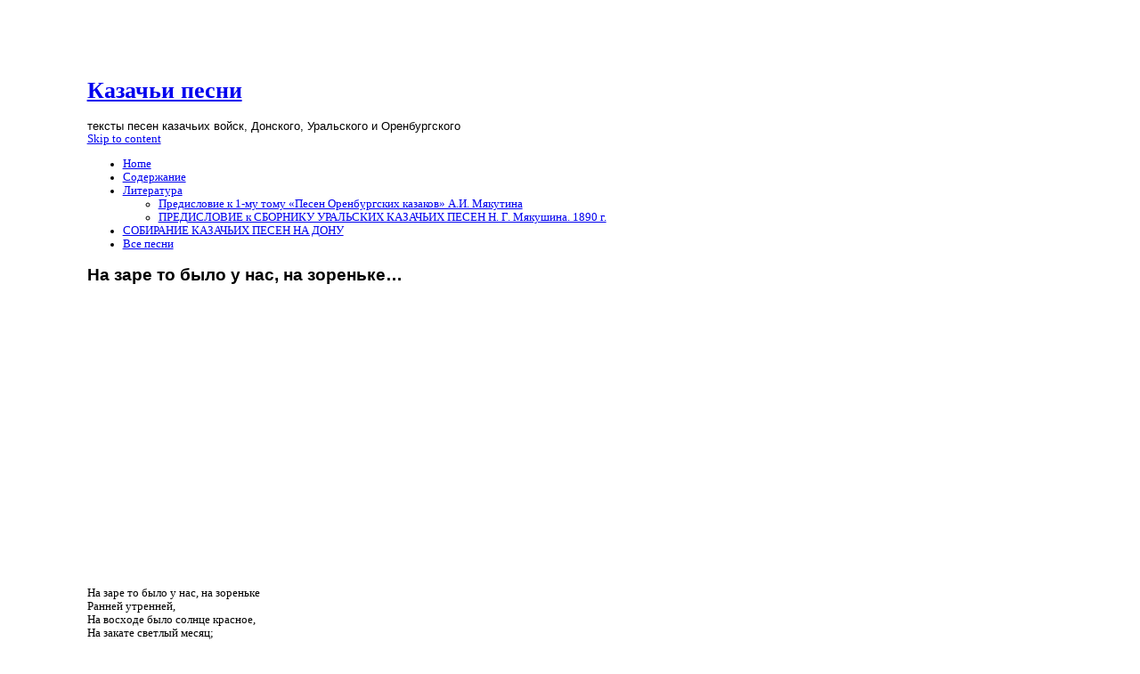

--- FILE ---
content_type: text/html; charset=UTF-8
request_url: http://cossackssong.ru/na-zare-to-bylo-u-nas-na-zorenke/
body_size: 7341
content:
﻿<!DOCTYPE html PUBLIC "-//W3C//DTD XHTML 1.0 Transitional//EN" "http://www.w3.org/TR/xhtml1/DTD/xhtml1-transitional.dtd">
<html xmlns="http://www.w3.org/1999/xhtml" lang="ru-RU">
<head profile="http://gmpg.org/xfn/11">
	<title>Казачьи песни - На заре то было у нас, на зореньке&#8230;</title>
	<meta http-equiv="content-type" content="text/html; charset=UTF-8" />
	<link rel="stylesheet" type="text/css" media="screen,projection" href="http://cossackssong.ru/wp-content/themes/blogtxt/style.css" title="blog.txt" />
	<link rel="stylesheet" type="text/css" media="print" href="http://cossackssong.ru/wp-content/themes/blogtxt/print.css" />
	<link rel="alternate" type="application/rss+xml" href="http://cossackssong.ru/feed/" title="Казачьи песни RSS feed" />
	<link rel="alternate" type="application/rss+xml" href="http://cossackssong.ru/comments/feed/" title="Казачьи песни comments RSS feed" />
	<link rel="pingback" href="http://cossackssong.ru/xmlrpc.php" />

<link rel="alternate" type="application/rss+xml" title="Казачьи песни &raquo; Лента комментариев к &laquo;На заре то было у нас, на зореньке&#8230;&raquo;" href="http://cossackssong.ru/na-zare-to-bylo-u-nas-na-zorenke/feed/" />
<link rel='stylesheet' id='wp-polls-css'  href='http://cossackssong.ru/wp-content/plugins/wp-polls/polls-css.css?ver=2.63' type='text/css' media='all' />
<link rel='stylesheet' id='wp-postratings-css'  href='http://cossackssong.ru/wp-content/plugins/wp-postratings/postratings-css.css?ver=1.63' type='text/css' media='all' />
<script type='text/javascript' src='http://cossackssong.ru/wp-includes/js/jquery/jquery.js?ver=1.8.3'></script>
<link rel="EditURI" type="application/rsd+xml" title="RSD" href="http://cossackssong.ru/xmlrpc.php?rsd" />
<link rel="wlwmanifest" type="application/wlwmanifest+xml" href="http://cossackssong.ru/wp-includes/wlwmanifest.xml" /> 
<link rel='prev' title='На заре было, все на зореньке&#8230;' href='http://cossackssong.ru/na-zare-bylo-vse-na-zorenke/' />
<link rel='next' title='По горам, по долам&#8230;' href='http://cossackssong.ru/po-goram-po-dolam/' />
<meta name="generator" content="WordPress 3.5.2" />
<link rel='canonical' href='http://cossackssong.ru/na-zare-to-bylo-u-nas-na-zorenke/' />
<link rel='shortlink' href='http://cossackssong.ru/?p=296' />
<script type="text/javascript" src="http://cossackssong.ru/wp-content/plugins/audio-player/assets/audio-player.js?ver=2.0.4.6"></script>
<script type="text/javascript">AudioPlayer.setup("http://cossackssong.ru/wp-content/plugins/audio-player/assets/player.swf?ver=2.0.4.6", {width:"290",animation:"yes",encode:"yes",initialvolume:"60",remaining:"no",noinfo:"no",buffer:"5",checkpolicy:"no",rtl:"no",bg:"E5E5E5",text:"333333",leftbg:"CCCCCC",lefticon:"333333",volslider:"666666",voltrack:"FFFFFF",rightbg:"B4B4B4",rightbghover:"999999",righticon:"333333",righticonhover:"FFFFFF",track:"FFFFFF",loader:"009900",border:"CCCCCC",tracker:"DDDDDD",skip:"666666",pagebg:"FFFFFF",transparentpagebg:"yes"});</script>
<style type="text/css">
.wp-polls .pollbar {
	margin: 1px;
	font-size: 6px;
	line-height: 8px;
	height: 8px;
	background-image: url('http://cossackssong.ru/wp-content/plugins/wp-polls/images/default/pollbg.gif');
	border: 1px solid #c8c8c8;
}
</style>
	<link rel="stylesheet" type="text/css" media="screen,projection" href="http://cossackssong.ru/wp-content/themes/blogtxt/layouts/2c-r.css" />

<style type="text/css" media="screen,projection">
/*<![CDATA[*/
/* CSS inserted by blog.txt theme options */
	body{font-size:80%;}
	body,div.comments h3.comment-header span.comment-count,div.entry-content ul.xoxo li.hentry span.entry-title{font-family:georgia,times,serif;}
	div#wrapper{width:60em;}
	div.hfeed .entry-title,div.hfeed .page-title,div.comments h3,div.entry-content h2,div.entry-content h3,div.entry-content h4,div.entry-content h5,div.entry-content h6,div#header div#blog-description,div#header div.archive-description{font-family:arial,helvetica,sans-serif;}
	div#header h1#blog-title,div.sidebar ul li h3{font-family:'times new roman',times,serif;}
	body input#s,div.entry-content div.page-link,div.entry-content p.attachment-name,div.entry-content q,div.comments ol.commentlist q,div.formcontainer div.form-input input,div.formcontainer div.form-textarea textarea,div.hentry div.entry-meta,div.sidebar{font-family:verdana,geneva,sans-serif;}
	div.hfeed div.hentry{text-align:left;}
	body div#wrapper{margin:5em 0 0 7em;}
/*]]>*/
</style>
<script src="http://cossackssong.ru/scripts/jquery-1.8.3.min.js" type="text/javascript"></script>
<script src="http://cossackssong.ru/scripts/jquery.cycle.all.min.js" type="text/javascript"></script>
<script type="text/javascript">
$(document).ready(function() {
$('.slideshow').cycle({
fx: 'fade' //вид перехода
});
});
</script>
<style type="text/css">
.slideshow {
width: 250px;
height: 250px;
margin: auto;
}
</style>
</head>

<body class="wordpress y2026 m01 d22 h05 single s-y2011 s-m04 s-d12 s-h07 s-category-vystuplenie-v-poxod s-author-admin">
<div id="wrapper">
	<div id="container">
		<div id="content">

			<div id="header">
				<h1 id="blog-title"><a href="http://cossackssong.ru/" title="Казачьи песни">Казачьи песни</a></h1>
				<div id="blog-description">тексты песен казачьих войск, Донского, Уральского и Оренбургского</div>
			</div><!-- #header -->
	
			<div class="access"><span class="content-access"><a href="#content" title="Skip to content">Skip to content</a></span></div>

			<div id="globalnav"><ul id="menu"><li class="page_item_home home-link"><a href="http://cossackssong.ru/" title="Казачьи песни" rel="home">Home</a></li><li class="page_item page-item-569"><a href="http://cossackssong.ru/soderzhanie/">Содержание</a></li><li class="page_item page-item-10"><a href="http://cossackssong.ru/literatura/">Литература</a><ul class='children'><li class="page_item page-item-780"><a href="http://cossackssong.ru/literatura/predislovie-k-1-mu-tomu-pesen-orenburgskix-kazakov-a-i-myakutina/">Предисловие к 1-му тому &#171;Песен Оренбургских казаков&#187; А.И. Мякутина</a></li><li class="page_item page-item-1823"><a href="http://cossackssong.ru/literatura/predislovie-k-sborniku-uralskix-kazachix-pesen-n-g-myakushina-1890-g/">ПРЕДИСЛОВИЕ к СБОРНИКУ УРАЛЬСКИХ КАЗАЧЬИХ ПЕСЕН  Н. Г. Мякушина. 1890 г.</a></li></ul></li><li class="page_item page-item-647"><a href="http://cossackssong.ru/">СОБИРАНИЕ КАЗАЧЬИХ ПЕСЕН НА ДОНУ</a></li><li class="page_item page-item-648 current_page_parent"><a href="http://cossackssong.ru/vse-pesni/">Все песни</a></li></ul></div>
<noindex>
<!--LiveInternet counter--><script type="text/javascript"><!--
new Image().src = "//counter.yadro.ru/hit?r"+
escape(document.referrer)+((typeof(screen)=="undefined")?"":
";s"+screen.width+"*"+screen.height+"*"+(screen.colorDepth?
screen.colorDepth:screen.pixelDepth))+";u"+escape(document.URL)+
";"+Math.random();//--></script><!--/LiveInternet-->
</noindex>
			<div class="hfeed">


				<div id="post-296" class="hentry p1 post publish author-admin category-vystuplenie-v-poxod y2011 m04 d12 h07">
					<h2 class="entry-title">На заре то было у нас, на зореньке&#8230;</h2>
					<div class="entry-content"><br></br>
<noindex><center><script async src="//pagead2.googlesyndication.com/pagead/js/adsbygoogle.js"></script>
<!-- таргет -->
<ins class="adsbygoogle"
     style="display:inline-block;width:336px;height:280px"
     data-ad-client="ca-pub-7327863782346699"
     data-ad-slot="3096259468"></ins>
<script>
(adsbygoogle = window.adsbygoogle || []).push({});
</script></noindex></center>
<p>На заре то было у нас, на зореньке<br />
Ранней утренней,<br />
На восходе было солнце красное,<br />
На закате светлый месяц;<br />
Что не медная пушка в поле возбрякнула—<br />
Батареюшка громко песенки возгаркнула:<br />
Во поход она пошла в дальни строны,<br />
В ины города.</p>
<p><em>Ст. Пречистенская, 1903 г., казак Алексей Чаусов.</em><br />
<div id="polls-2" class="wp-polls">
	<form id="polls_form_2" class="wp-polls-form" action="/na-zare-to-bylo-u-nas-na-zorenke/" method="post">
		<p style="display: none;"><input type="hidden" id="poll_2_nonce" name="wp-polls-nonce" value="6ff306e4e9" /></p>
		<p style="display: none;"><input type="hidden" name="poll_id" value="2" /></p>
		<p style="text-align: center;"><strong><br><br><br><hr><span style="color:gray">Читательская оценка песни</span></strong></p><div id="polls-2-ans" class="wp-polls-ans"><ul class="wp-polls-ul">
		<li><input type="radio" id="poll-answer-6" name="poll_2" value="6" /> <label for="poll-answer-6">Хорошая</label></li>
		<li><input type="radio" id="poll-answer-7" name="poll_2" value="7" /> <label for="poll-answer-7">Превосходная</label></li>
		<li><input type="radio" id="poll-answer-8" name="poll_2" value="8" /> <label for="poll-answer-8">Плохая</label></li>
		<li><input type="radio" id="poll-answer-9" name="poll_2" value="9" /> <label for="poll-answer-9">Бывают и лучше</label></li>
		<li><input type="radio" id="poll-answer-10" name="poll_2" value="10" /> <label for="poll-answer-10">Без коментариев</label></li>
		</ul><p style="text-align: center;"><input type="button" name="vote" value="   Голос   " class="Buttons" onclick="poll_vote(2);" onkeypress="poll_result(2);" /></p><p style="text-align: center;"><a href="#ViewPollResults" onclick="poll_result(2); return false;" onkeypress="poll_result(2); return false;" title="Просмотреть результаты опроса">Просмотреть результаты</a></p></div></br>
	</form>
</div>
<div id="polls-2-loading" class="wp-polls-loading"><img src="http://cossackssong.ru/wp-content/plugins/wp-polls/images/loading.gif" width="16" height="16" alt="Loading ..." title="Loading ..." class="wp-polls-image" />&nbsp;Loading ...</div>
 </p>
</br><strong>------ЭКСПРЕСС-ОПРОС------</strong></br>
<div id="post-ratings-296" class="post-ratings" itemscope itemtype="http://schema.org/Product" data-nonce="be06788f35"><img id="rating_296_1" src="http://cossackssong.ru/wp-content/plugins/wp-postratings/images/plusminus/rating_1_off.gif" alt="НЕ понравилось" title="НЕ понравилось" onmouseover="current_rating(296, 1, 'НЕ понравилось');" onmouseout="ratings_off(0, 0, 0);" onclick="rate_post();" onkeypress="rate_post();" style="cursor: pointer; border: 0px;" /><img id="rating_296_2" src="http://cossackssong.ru/wp-content/plugins/wp-postratings/images/plusminus/rating_2_off.gif" alt="ПОНРАВИЛОСЬ" title="ПОНРАВИЛОСЬ" onmouseover="current_rating(296, 2, 'ПОНРАВИЛОСЬ');" onmouseout="ratings_off(0, 0, 0);" onclick="rate_post();" onkeypress="rate_post();" style="cursor: pointer; border: 0px;" /> (Кажется, Вы еще не оценивали)<br /><span class="post-ratings-text" id="ratings_296_text"></span><meta itemprop="name" content="На заре то было у нас, на зореньке&#8230;"><meta itemprop="description" content="На заре то было у нас, на зореньке
Ранней утренней, 
На восходе было солнце красное,
На закате светлый месяц; 
Что не медная пушка в поле возбрякнула&mdash; 
Батареюшка громко песенки возгаркнула:
Во поход ..."><meta itemprop="url" content="http://cossackssong.ru/na-zare-to-bylo-u-nas-na-zorenke/"><div style="display: none;" itemprop="aggregateRating" itemscope itemtype="http://schema.org/AggregateRating"><meta itemprop="bestRating" content="2"><meta itemprop="ratingValue" content="0"><meta itemprop="ratingCount" content="0"></div></div>
<div id="post-ratings-296-loading"  class="post-ratings-loading"><img src="http://cossackssong.ru/wp-content/plugins/wp-postratings/images/loading.gif" width="16" height="16" alt="Loading ..." title="Loading ..." class="post-ratings-image" />&nbsp;Loading ...</div>
<br>
<br>
<script type="text/javascript">
<!--
var _acic={dataProvider:10};(function(){var e=document.createElement("script");e.type="text/javascript";e.async=true;e.src="https://www.acint.net/aci.js";var t=document.getElementsByTagName("script")[0];t.parentNode.insertBefore(e,t)})()
//-->
</script>
<hr><i>«Какой народ поет так много, как русский! Какой народ так легко, не учась этому, вторит! Больше того: второй голос в русском народном пении составляет самостоятельную мелодию. <br>
А многоголосное пение! Ведь даже итальянский народ, прославленной музыкальности, поет в унисон!»<br><br>В. С. Серова (пианистка)<br><br><br>
</i>

</br><p><b>Похожее</b><ul><li><a href="http://cossackssong.ru/na-zare-bylo-vse-na-zorenke/" rel="bookmark" title="Апрель 12, 2011">На заре было, все на зореньке&#8230;</a></li>

<li><a href="http://cossackssong.ru/iz-za-lesu-to-bylo-lesiku/" rel="bookmark" title="Апрель 12, 2011">Из-за лесу-то было, лесику&#8230;</a></li>

<li><a href="http://cossackssong.ru/ne-sizy-to-orly-ko-yasnomu-sokolu-soletalisya/" rel="bookmark" title="Апрель 12, 2011">Не сизы-то орлы ко ясному соколу солеталися&#8230;</a></li>

<li><a href="http://cossackssong.ru/ty-razvejsya-ka-serenkij-dubochek/" rel="bookmark" title="Апрель 12, 2011">Ты развейся-ка, серенький дубочек&#8230;</a></li>

<li><a href="http://cossackssong.ru/vystupim-rebyata-v-pole/" rel="bookmark" title="Апрель 12, 2011">Выступим, ребята, в поле&#8230;</a></li>
</ul><!-- Similar Posts took 34.571 ms --></p>


					</div>

<!-- <rdf:RDF xmlns:rdf="http://www.w3.org/1999/02/22-rdf-syntax-ns#"
			xmlns:dc="http://purl.org/dc/elements/1.1/"
			xmlns:trackback="http://madskills.com/public/xml/rss/module/trackback/">
		<rdf:Description rdf:about="http://cossackssong.ru/na-zare-to-bylo-u-nas-na-zorenke/"
    dc:identifier="http://cossackssong.ru/na-zare-to-bylo-u-nas-na-zorenke/"
    dc:title="На заре то было у нас, на зореньке&#8230;"
    trackback:ping="http://cossackssong.ru/na-zare-to-bylo-u-nas-na-zorenke/trackback/" />
</rdf:RDF> -->

				</div><!-- .post -->

<div class="comments">


	<h3 id="respond">Написать отзыв</h3>

	<div class="formcontainer">	

		<form id="commentform" action="http://cossackssong.ru/wp-comments-post.php" method="post">

			<p id="comment-notes">Your email is <em>never</em> published nor shared. Required fields are marked <span class="req-field">*</span></p>

			<div class="form-input"><label for="author"><input id="author" name="author" type="text" value="" size="30" maxlength="20" tabindex="3" /> Name <span class="req-field">*</span></label></div>

			<div class="form-input"><label for="email"><input id="email" name="email" type="text" value="" size="30" maxlength="50" tabindex="4" /> Email <span class="req-field">*</span></label></div>

			<div class="form-input"><label for="url"><input id="url" name="url" type="text" value="" size="30" maxlength="50" tabindex="5" /> Website</label></div>


			<div class="form-textarea-label"><label for="comment">Сообщение</label></div>
			<div class="form-textarea"><textarea id="comment" name="comment" cols="45" rows="8" tabindex="6"></textarea></div>
			<div class="form-submit"><input id="submit" name="submit" type="submit" value="Отправить" tabindex="7" /><input type="hidden" name="comment_post_ID" value="296" /></div>

<p style="display: none;"><input type="hidden" id="akismet_comment_nonce" name="akismet_comment_nonce" value="64f63d2e38" /></p>
	<script language="javascript">
	function dcaptcha_change(){
		document.getElementById('dcaptcha_sess').value = 5678;

	}

	</script>

	<div id="dcaptcha"><p>

		<input type="checkbox" id="dcaptcha_captcha1" onclick="dcaptcha_change();" value="Это не спам.">
		Это не спам.<br>
		<!--<sup><small>сделано <a href='http://dimoning.ru/'>dimoning.ru</a></small></sup>-->
	</div>
	<input type="hidden" name="dcaptcha_sess" id="dcaptcha_sess" value="166227">

	<script>
	var commentField = document.getElementById("url");
    var submitp = commentField.parentNode;
    var answerDiv = document.getElementById("dcaptcha");	    
    submitp.appendChild(answerDiv, commentField);
</script>
	<p style="display:none;"><input type="text" name="nxts" value="1769093048" /><input type="text" name="nxts_signed" value="98d1305792c2d734b60c0f7706700cffdee839f1" /><input type="text" name="fab60e561d5b8a0445171a" value="5ba33fd1f51aff64a9ee5741" /><input type="text" name="f90e5ee946dd47d6b222e40cb476735b" value="" /></p>		</form><!-- .commentform-->
	</div><!-- .formcontainer -->

</div><!-- .comments -->

				<div id="nav-below" class="navigation">
					<div class="nav-previous">&laquo; <a href="http://cossackssong.ru/na-zare-bylo-vse-na-zorenke/" rel="prev">На заре было, все на зореньке&#8230;</a></div>
					<div class="nav-next"><a href="http://cossackssong.ru/po-goram-po-dolam/" rel="next">По горам, по долам&#8230;</a> &raquo;</div>
				</div>

			</div><!-- .hfeed -->
		</div><!-- #content -->
	</div><!-- #container -->
<div id="primary" class="sidebar">
		<ul>

			<li id="home-link">
				<h3><a href="http://cossackssong.ru" title="Казачьи песни">&laquo; Главная</a></h3>
			</li>
				<li class="entry-meta">
				<h3></hr></h3>
		<span style="color: #999999;">Казаки свой ум имеют,<br>
Жизнь прекрасную ведут,<br>
Пикой, шашкою владеют<br>
И горелку славно пьют!<br>
<b><i>Из старых казачьих песен</i></b></span>
			</li>
			<li class="entry-category">
				<h3>Раздел</h3>
				<ul>
					<li><a href="http://cossackssong.ru/category/orenburgskoe-kazache-vojsko/pesni-bylevye-bezymyannye/vystuplenie-v-poxod/" title="Просмотреть все записи в рубрике &laquo;Выступление в поход&raquo;" rel="category tag">Выступление в поход</a></li>
				</ul>
			</li>
<li class="entry-tags">
				<h3>Источник</h3>
				<ul>
					<li><a href="http://cossackssong.ru/tag/kazak-a-chausov/" rel="tag">казак А.Чаусов</a></li>				</ul>
			</li>


			
		</ul>
	</div><!-- single.php #primary .sidebar -->

	<div id="secondary" class="sidebar">
		<ul>

			<li id="rss-links">
				<h3>RSS Лента</h3>
				<ul>
					<li><a href='http://cossackssong.ru/na-zare-to-bylo-u-nas-na-zorenke/feed/'>Отзывы к песне</a></li>
					<li><a href="http://cossackssong.ru/feed/" title="Казачьи песни RSS 2.0 Feed" rel="alternate" type="application/rss+xml">Все песни</a></li>
					<li><a href="http://cossackssong.ru/comments/feed/" title="Казачьи песни Comments RSS 2.0 Feed" rel="alternate" type="application/rss+xml">Все отзывы</a></li>
				</ul>
			</li>
			<li id="search">
				<h3><label for="s">Поиск</label></h3>
				<form id="searchform" method="get" action="http://cossackssong.ru">
					<div>
						<input id="s" name="s" type="text" value="" size="10" />
						<input id="searchsubmit" name="searchsubmit" type="submit" value="Найти" />
					</div>
				</form>


			</li>
			<li id="meta">
				<h3>Казачьи песни</h3>
				<ul>
					<li id="copyright">&copy; 2026 <span class="vcard"><a class="url fn n" href=""><span class="given-name"></span> <span class="family-name"></span></a></span></li>
					<li id="generator-link"></li>
					<li id="web-standards"></li>
					
					
				</ul>
			</li>
		</ul>
	</div><!-- single.php #secondary .sidebar -->
	<div id="footer">
		<span id="theme-link">
</span>
	</div><!-- #footer -->

</div><!-- #wrapper -->

<script type='text/javascript'>
/* <![CDATA[ */
var pollsL10n = {"ajax_url":"http:\/\/cossackssong.ru\/wp-admin\/admin-ajax.php","text_wait":"Your last request is still being processed. Please wait a while ...","text_valid":"Please choose a valid poll answer.","text_multiple":"Maximum number of choices allowed: ","show_loading":"1","show_fading":"1"};
/* ]]> */
</script>
<script type='text/javascript' src='http://cossackssong.ru/wp-content/plugins/wp-polls/polls-js.js?ver=2.63'></script>
<script type='text/javascript'>
/* <![CDATA[ */
var ratingsL10n = {"plugin_url":"http:\/\/cossackssong.ru\/wp-content\/plugins\/wp-postratings","ajax_url":"http:\/\/cossackssong.ru\/wp-admin\/admin-ajax.php","text_wait":"Please rate only 1 post at a time.","image":"plusminus","image_ext":"gif","max":"2","show_loading":"1","show_fading":"1","custom":"1"};
var ratings_1_mouseover_image=new Image();ratings_1_mouseover_image.src=ratingsL10n.plugin_url+"/images/"+ratingsL10n.image+"/rating_1_over."+ratingsL10n.image_ext;var ratings_2_mouseover_image=new Image();ratings_2_mouseover_image.src=ratingsL10n.plugin_url+"/images/"+ratingsL10n.image+"/rating_2_over."+ratingsL10n.image_ext;;
/* ]]> */
</script>
<script type='text/javascript' src='http://cossackssong.ru/wp-content/plugins/wp-postratings/postratings-js.js?ver=1.63'></script>

</body><!-- end transmission -->
</html><!-- hyper cache: b5cc446d9814d4eb7fdcb96149ef00ae 26-01-22 02:44:08 -->

--- FILE ---
content_type: text/html; charset=utf-8
request_url: https://www.google.com/recaptcha/api2/aframe
body_size: 266
content:
<!DOCTYPE HTML><html><head><meta http-equiv="content-type" content="text/html; charset=UTF-8"></head><body><script nonce="TnIZB9rtRBEXP-x9G7npZg">/** Anti-fraud and anti-abuse applications only. See google.com/recaptcha */ try{var clients={'sodar':'https://pagead2.googlesyndication.com/pagead/sodar?'};window.addEventListener("message",function(a){try{if(a.source===window.parent){var b=JSON.parse(a.data);var c=clients[b['id']];if(c){var d=document.createElement('img');d.src=c+b['params']+'&rc='+(localStorage.getItem("rc::a")?sessionStorage.getItem("rc::b"):"");window.document.body.appendChild(d);sessionStorage.setItem("rc::e",parseInt(sessionStorage.getItem("rc::e")||0)+1);localStorage.setItem("rc::h",'1769093050000');}}}catch(b){}});window.parent.postMessage("_grecaptcha_ready", "*");}catch(b){}</script></body></html>